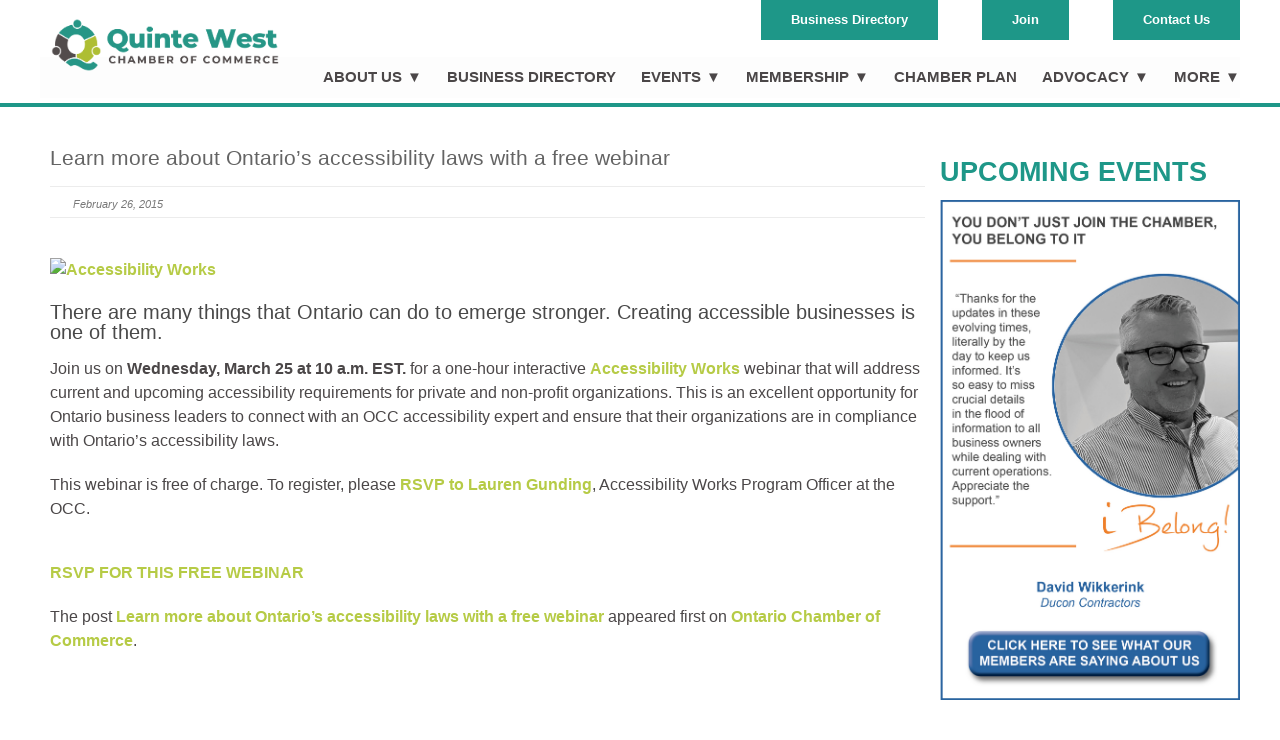

--- FILE ---
content_type: text/html; charset=UTF-8
request_url: https://quintewestchamber.ca/learn-more-about-ontarios-accessibility-laws-with-a-free-webinar/
body_size: 72944
content:
<!DOCTYPE html>
<!--[if lt IE 7 ]><html class="ie ie6" lang="en"> <![endif]-->
<!--[if IE 7 ]><html class="ie ie7" lang="en"> <![endif]-->
<!--[if IE 8 ]><html class="ie ie8" lang="en"> <![endif]-->
<!--[if (gte IE 9)|!(IE)]><!--><html lang="en-US"> <!--<![endif]--><head>

	<!-- Basic Page Needs
  ================================================== -->
	<meta charset="utf-8" />
	<title>Quinte West Chamber of Commerce  &raquo; Learn more about Ontario’s accessibility laws with a free webinar</title>

	<!--[if lt IE 9]>
		<script src="https://html5shim.googlecode.com/svn/trunk/html5.js"></script>
	<![endif]-->

	<!-- CSS
  ================================================== -->
 	<link rel="stylesheet" href="https://quintewestchamber.ca/wp-content/themes/modernize-v3-13/style.css" type="text/css" />
	<link rel="preconnect" href="https://fonts.googleapis.com">
	<link rel="preconnect" href="https://fonts.gstatic.com" crossorigin>
	<link href="https://fonts.googleapis.com/css2?family=Pacifico&display=swap" rel="stylesheet">
				<meta name="viewport" content="width=device-width, initial-scale=1, maximum-scale=1">
		<link rel="stylesheet" href="https://quintewestchamber.ca/wp-content/themes/modernize-v3-13/stylesheet/skeleton-responsive.css">
		<link rel="stylesheet" href="https://quintewestchamber.ca/wp-content/themes/modernize-v3-13/stylesheet/layout-responsive.css">
	
	<!--[if lt IE 9]>
		<link rel="stylesheet" href="https://quintewestchamber.ca/wp-content/themes/modernize-v3-13/stylesheet/ie-style.php?path=https://quintewestchamber.ca/wp-content/themes/modernize-v3-13" type="text/css" media="screen, projection" />
	<![endif]-->
	<!--[if IE 7]>
		<link rel="stylesheet" href="https://quintewestchamber.ca/wp-content/themes/modernize-v3-13/stylesheet/ie7-style.css" />
	<![endif]-->

	<!-- Favicon
   ================================================== -->
	<link rel="shortcut icon" href="https://quintewestchamber.ca/wp-content/uploads/2024/12/favicon-32x32-1.png" type="image/x-icon" />
	<!-- Start WP_HEAD
   ================================================== -->

	<meta name='robots' content='max-image-preview:large' />
<link rel='dns-prefetch' href='//kit.fontawesome.com' />
<link rel='dns-prefetch' href='//fonts.googleapis.com' />
<link rel="alternate" type="application/rss+xml" title="Quinte West Chamber of Commerce &raquo; Feed" href="https://quintewestchamber.ca/feed/" />
<link rel="alternate" type="application/rss+xml" title="Quinte West Chamber of Commerce &raquo; Comments Feed" href="https://quintewestchamber.ca/comments/feed/" />
<link rel="alternate" title="oEmbed (JSON)" type="application/json+oembed" href="https://quintewestchamber.ca/wp-json/oembed/1.0/embed?url=https%3A%2F%2Fquintewestchamber.ca%2Flearn-more-about-ontarios-accessibility-laws-with-a-free-webinar%2F" />
<link rel="alternate" title="oEmbed (XML)" type="text/xml+oembed" href="https://quintewestchamber.ca/wp-json/oembed/1.0/embed?url=https%3A%2F%2Fquintewestchamber.ca%2Flearn-more-about-ontarios-accessibility-laws-with-a-free-webinar%2F&#038;format=xml" />
<style id='wp-img-auto-sizes-contain-inline-css' type='text/css'>
img:is([sizes=auto i],[sizes^="auto," i]){contain-intrinsic-size:3000px 1500px}
/*# sourceURL=wp-img-auto-sizes-contain-inline-css */
</style>
<link rel='stylesheet' id='style-custom-css' href='https://quintewestchamber.ca/wp-content/themes/modernize-v3-13/style-custom.css' type='text/css' media='all' />
<link rel='stylesheet' id='Google-Font-Droid+Serif-css' href='http://fonts.googleapis.com/css?family=Droid+Serif%3A300%2C300italic%2C400%2C400italic%2C700%2C700italic&#038;subset=latin&#038;ver=c102258b315576340ea8bbe14aed7a32' type='text/css' media='all' />
<link rel='stylesheet' id='Google-Font-Ubuntu-css' href='http://fonts.googleapis.com/css?family=Ubuntu%3A300%2C300italic%2C400%2C400italic%2C700%2C700italic&#038;subset=latin&#038;ver=c102258b315576340ea8bbe14aed7a32' type='text/css' media='all' />
<style id='wp-emoji-styles-inline-css' type='text/css'>

	img.wp-smiley, img.emoji {
		display: inline !important;
		border: none !important;
		box-shadow: none !important;
		height: 1em !important;
		width: 1em !important;
		margin: 0 0.07em !important;
		vertical-align: -0.1em !important;
		background: none !important;
		padding: 0 !important;
	}
/*# sourceURL=wp-emoji-styles-inline-css */
</style>
<style id='wp-block-library-inline-css' type='text/css'>
:root{--wp-block-synced-color:#7a00df;--wp-block-synced-color--rgb:122,0,223;--wp-bound-block-color:var(--wp-block-synced-color);--wp-editor-canvas-background:#ddd;--wp-admin-theme-color:#007cba;--wp-admin-theme-color--rgb:0,124,186;--wp-admin-theme-color-darker-10:#006ba1;--wp-admin-theme-color-darker-10--rgb:0,107,160.5;--wp-admin-theme-color-darker-20:#005a87;--wp-admin-theme-color-darker-20--rgb:0,90,135;--wp-admin-border-width-focus:2px}@media (min-resolution:192dpi){:root{--wp-admin-border-width-focus:1.5px}}.wp-element-button{cursor:pointer}:root .has-very-light-gray-background-color{background-color:#eee}:root .has-very-dark-gray-background-color{background-color:#313131}:root .has-very-light-gray-color{color:#eee}:root .has-very-dark-gray-color{color:#313131}:root .has-vivid-green-cyan-to-vivid-cyan-blue-gradient-background{background:linear-gradient(135deg,#00d084,#0693e3)}:root .has-purple-crush-gradient-background{background:linear-gradient(135deg,#34e2e4,#4721fb 50%,#ab1dfe)}:root .has-hazy-dawn-gradient-background{background:linear-gradient(135deg,#faaca8,#dad0ec)}:root .has-subdued-olive-gradient-background{background:linear-gradient(135deg,#fafae1,#67a671)}:root .has-atomic-cream-gradient-background{background:linear-gradient(135deg,#fdd79a,#004a59)}:root .has-nightshade-gradient-background{background:linear-gradient(135deg,#330968,#31cdcf)}:root .has-midnight-gradient-background{background:linear-gradient(135deg,#020381,#2874fc)}:root{--wp--preset--font-size--normal:16px;--wp--preset--font-size--huge:42px}.has-regular-font-size{font-size:1em}.has-larger-font-size{font-size:2.625em}.has-normal-font-size{font-size:var(--wp--preset--font-size--normal)}.has-huge-font-size{font-size:var(--wp--preset--font-size--huge)}.has-text-align-center{text-align:center}.has-text-align-left{text-align:left}.has-text-align-right{text-align:right}.has-fit-text{white-space:nowrap!important}#end-resizable-editor-section{display:none}.aligncenter{clear:both}.items-justified-left{justify-content:flex-start}.items-justified-center{justify-content:center}.items-justified-right{justify-content:flex-end}.items-justified-space-between{justify-content:space-between}.screen-reader-text{border:0;clip-path:inset(50%);height:1px;margin:-1px;overflow:hidden;padding:0;position:absolute;width:1px;word-wrap:normal!important}.screen-reader-text:focus{background-color:#ddd;clip-path:none;color:#444;display:block;font-size:1em;height:auto;left:5px;line-height:normal;padding:15px 23px 14px;text-decoration:none;top:5px;width:auto;z-index:100000}html :where(.has-border-color){border-style:solid}html :where([style*=border-top-color]){border-top-style:solid}html :where([style*=border-right-color]){border-right-style:solid}html :where([style*=border-bottom-color]){border-bottom-style:solid}html :where([style*=border-left-color]){border-left-style:solid}html :where([style*=border-width]){border-style:solid}html :where([style*=border-top-width]){border-top-style:solid}html :where([style*=border-right-width]){border-right-style:solid}html :where([style*=border-bottom-width]){border-bottom-style:solid}html :where([style*=border-left-width]){border-left-style:solid}html :where(img[class*=wp-image-]){height:auto;max-width:100%}:where(figure){margin:0 0 1em}html :where(.is-position-sticky){--wp-admin--admin-bar--position-offset:var(--wp-admin--admin-bar--height,0px)}@media screen and (max-width:600px){html :where(.is-position-sticky){--wp-admin--admin-bar--position-offset:0px}}

/*# sourceURL=wp-block-library-inline-css */
</style><style id='global-styles-inline-css' type='text/css'>
:root{--wp--preset--aspect-ratio--square: 1;--wp--preset--aspect-ratio--4-3: 4/3;--wp--preset--aspect-ratio--3-4: 3/4;--wp--preset--aspect-ratio--3-2: 3/2;--wp--preset--aspect-ratio--2-3: 2/3;--wp--preset--aspect-ratio--16-9: 16/9;--wp--preset--aspect-ratio--9-16: 9/16;--wp--preset--color--black: #000000;--wp--preset--color--cyan-bluish-gray: #abb8c3;--wp--preset--color--white: #ffffff;--wp--preset--color--pale-pink: #f78da7;--wp--preset--color--vivid-red: #cf2e2e;--wp--preset--color--luminous-vivid-orange: #ff6900;--wp--preset--color--luminous-vivid-amber: #fcb900;--wp--preset--color--light-green-cyan: #7bdcb5;--wp--preset--color--vivid-green-cyan: #00d084;--wp--preset--color--pale-cyan-blue: #8ed1fc;--wp--preset--color--vivid-cyan-blue: #0693e3;--wp--preset--color--vivid-purple: #9b51e0;--wp--preset--gradient--vivid-cyan-blue-to-vivid-purple: linear-gradient(135deg,rgb(6,147,227) 0%,rgb(155,81,224) 100%);--wp--preset--gradient--light-green-cyan-to-vivid-green-cyan: linear-gradient(135deg,rgb(122,220,180) 0%,rgb(0,208,130) 100%);--wp--preset--gradient--luminous-vivid-amber-to-luminous-vivid-orange: linear-gradient(135deg,rgb(252,185,0) 0%,rgb(255,105,0) 100%);--wp--preset--gradient--luminous-vivid-orange-to-vivid-red: linear-gradient(135deg,rgb(255,105,0) 0%,rgb(207,46,46) 100%);--wp--preset--gradient--very-light-gray-to-cyan-bluish-gray: linear-gradient(135deg,rgb(238,238,238) 0%,rgb(169,184,195) 100%);--wp--preset--gradient--cool-to-warm-spectrum: linear-gradient(135deg,rgb(74,234,220) 0%,rgb(151,120,209) 20%,rgb(207,42,186) 40%,rgb(238,44,130) 60%,rgb(251,105,98) 80%,rgb(254,248,76) 100%);--wp--preset--gradient--blush-light-purple: linear-gradient(135deg,rgb(255,206,236) 0%,rgb(152,150,240) 100%);--wp--preset--gradient--blush-bordeaux: linear-gradient(135deg,rgb(254,205,165) 0%,rgb(254,45,45) 50%,rgb(107,0,62) 100%);--wp--preset--gradient--luminous-dusk: linear-gradient(135deg,rgb(255,203,112) 0%,rgb(199,81,192) 50%,rgb(65,88,208) 100%);--wp--preset--gradient--pale-ocean: linear-gradient(135deg,rgb(255,245,203) 0%,rgb(182,227,212) 50%,rgb(51,167,181) 100%);--wp--preset--gradient--electric-grass: linear-gradient(135deg,rgb(202,248,128) 0%,rgb(113,206,126) 100%);--wp--preset--gradient--midnight: linear-gradient(135deg,rgb(2,3,129) 0%,rgb(40,116,252) 100%);--wp--preset--font-size--small: 13px;--wp--preset--font-size--medium: 20px;--wp--preset--font-size--large: 36px;--wp--preset--font-size--x-large: 42px;--wp--preset--spacing--20: 0.44rem;--wp--preset--spacing--30: 0.67rem;--wp--preset--spacing--40: 1rem;--wp--preset--spacing--50: 1.5rem;--wp--preset--spacing--60: 2.25rem;--wp--preset--spacing--70: 3.38rem;--wp--preset--spacing--80: 5.06rem;--wp--preset--shadow--natural: 6px 6px 9px rgba(0, 0, 0, 0.2);--wp--preset--shadow--deep: 12px 12px 50px rgba(0, 0, 0, 0.4);--wp--preset--shadow--sharp: 6px 6px 0px rgba(0, 0, 0, 0.2);--wp--preset--shadow--outlined: 6px 6px 0px -3px rgb(255, 255, 255), 6px 6px rgb(0, 0, 0);--wp--preset--shadow--crisp: 6px 6px 0px rgb(0, 0, 0);}:where(.is-layout-flex){gap: 0.5em;}:where(.is-layout-grid){gap: 0.5em;}body .is-layout-flex{display: flex;}.is-layout-flex{flex-wrap: wrap;align-items: center;}.is-layout-flex > :is(*, div){margin: 0;}body .is-layout-grid{display: grid;}.is-layout-grid > :is(*, div){margin: 0;}:where(.wp-block-columns.is-layout-flex){gap: 2em;}:where(.wp-block-columns.is-layout-grid){gap: 2em;}:where(.wp-block-post-template.is-layout-flex){gap: 1.25em;}:where(.wp-block-post-template.is-layout-grid){gap: 1.25em;}.has-black-color{color: var(--wp--preset--color--black) !important;}.has-cyan-bluish-gray-color{color: var(--wp--preset--color--cyan-bluish-gray) !important;}.has-white-color{color: var(--wp--preset--color--white) !important;}.has-pale-pink-color{color: var(--wp--preset--color--pale-pink) !important;}.has-vivid-red-color{color: var(--wp--preset--color--vivid-red) !important;}.has-luminous-vivid-orange-color{color: var(--wp--preset--color--luminous-vivid-orange) !important;}.has-luminous-vivid-amber-color{color: var(--wp--preset--color--luminous-vivid-amber) !important;}.has-light-green-cyan-color{color: var(--wp--preset--color--light-green-cyan) !important;}.has-vivid-green-cyan-color{color: var(--wp--preset--color--vivid-green-cyan) !important;}.has-pale-cyan-blue-color{color: var(--wp--preset--color--pale-cyan-blue) !important;}.has-vivid-cyan-blue-color{color: var(--wp--preset--color--vivid-cyan-blue) !important;}.has-vivid-purple-color{color: var(--wp--preset--color--vivid-purple) !important;}.has-black-background-color{background-color: var(--wp--preset--color--black) !important;}.has-cyan-bluish-gray-background-color{background-color: var(--wp--preset--color--cyan-bluish-gray) !important;}.has-white-background-color{background-color: var(--wp--preset--color--white) !important;}.has-pale-pink-background-color{background-color: var(--wp--preset--color--pale-pink) !important;}.has-vivid-red-background-color{background-color: var(--wp--preset--color--vivid-red) !important;}.has-luminous-vivid-orange-background-color{background-color: var(--wp--preset--color--luminous-vivid-orange) !important;}.has-luminous-vivid-amber-background-color{background-color: var(--wp--preset--color--luminous-vivid-amber) !important;}.has-light-green-cyan-background-color{background-color: var(--wp--preset--color--light-green-cyan) !important;}.has-vivid-green-cyan-background-color{background-color: var(--wp--preset--color--vivid-green-cyan) !important;}.has-pale-cyan-blue-background-color{background-color: var(--wp--preset--color--pale-cyan-blue) !important;}.has-vivid-cyan-blue-background-color{background-color: var(--wp--preset--color--vivid-cyan-blue) !important;}.has-vivid-purple-background-color{background-color: var(--wp--preset--color--vivid-purple) !important;}.has-black-border-color{border-color: var(--wp--preset--color--black) !important;}.has-cyan-bluish-gray-border-color{border-color: var(--wp--preset--color--cyan-bluish-gray) !important;}.has-white-border-color{border-color: var(--wp--preset--color--white) !important;}.has-pale-pink-border-color{border-color: var(--wp--preset--color--pale-pink) !important;}.has-vivid-red-border-color{border-color: var(--wp--preset--color--vivid-red) !important;}.has-luminous-vivid-orange-border-color{border-color: var(--wp--preset--color--luminous-vivid-orange) !important;}.has-luminous-vivid-amber-border-color{border-color: var(--wp--preset--color--luminous-vivid-amber) !important;}.has-light-green-cyan-border-color{border-color: var(--wp--preset--color--light-green-cyan) !important;}.has-vivid-green-cyan-border-color{border-color: var(--wp--preset--color--vivid-green-cyan) !important;}.has-pale-cyan-blue-border-color{border-color: var(--wp--preset--color--pale-cyan-blue) !important;}.has-vivid-cyan-blue-border-color{border-color: var(--wp--preset--color--vivid-cyan-blue) !important;}.has-vivid-purple-border-color{border-color: var(--wp--preset--color--vivid-purple) !important;}.has-vivid-cyan-blue-to-vivid-purple-gradient-background{background: var(--wp--preset--gradient--vivid-cyan-blue-to-vivid-purple) !important;}.has-light-green-cyan-to-vivid-green-cyan-gradient-background{background: var(--wp--preset--gradient--light-green-cyan-to-vivid-green-cyan) !important;}.has-luminous-vivid-amber-to-luminous-vivid-orange-gradient-background{background: var(--wp--preset--gradient--luminous-vivid-amber-to-luminous-vivid-orange) !important;}.has-luminous-vivid-orange-to-vivid-red-gradient-background{background: var(--wp--preset--gradient--luminous-vivid-orange-to-vivid-red) !important;}.has-very-light-gray-to-cyan-bluish-gray-gradient-background{background: var(--wp--preset--gradient--very-light-gray-to-cyan-bluish-gray) !important;}.has-cool-to-warm-spectrum-gradient-background{background: var(--wp--preset--gradient--cool-to-warm-spectrum) !important;}.has-blush-light-purple-gradient-background{background: var(--wp--preset--gradient--blush-light-purple) !important;}.has-blush-bordeaux-gradient-background{background: var(--wp--preset--gradient--blush-bordeaux) !important;}.has-luminous-dusk-gradient-background{background: var(--wp--preset--gradient--luminous-dusk) !important;}.has-pale-ocean-gradient-background{background: var(--wp--preset--gradient--pale-ocean) !important;}.has-electric-grass-gradient-background{background: var(--wp--preset--gradient--electric-grass) !important;}.has-midnight-gradient-background{background: var(--wp--preset--gradient--midnight) !important;}.has-small-font-size{font-size: var(--wp--preset--font-size--small) !important;}.has-medium-font-size{font-size: var(--wp--preset--font-size--medium) !important;}.has-large-font-size{font-size: var(--wp--preset--font-size--large) !important;}.has-x-large-font-size{font-size: var(--wp--preset--font-size--x-large) !important;}
/*# sourceURL=global-styles-inline-css */
</style>

<style id='classic-theme-styles-inline-css' type='text/css'>
/*! This file is auto-generated */
.wp-block-button__link{color:#fff;background-color:#32373c;border-radius:9999px;box-shadow:none;text-decoration:none;padding:calc(.667em + 2px) calc(1.333em + 2px);font-size:1.125em}.wp-block-file__button{background:#32373c;color:#fff;text-decoration:none}
/*# sourceURL=/wp-includes/css/classic-themes.min.css */
</style>
<link rel='stylesheet' id='bod-style-css' href='https://quintewestchamber.ca/wp-content/plugins/boardofdirectors/content/style.css' type='text/css' media='all' />
<link rel='stylesheet' id='cti-style-css' href='https://quintewestchamber.ca/wp-content/plugins/chambertravelitems/content/style.css' type='text/css' media='all' />
<link rel='stylesheet' id='pub-style-css' href='https://quintewestchamber.ca/wp-content/plugins/publications/content/style.css' type='text/css' media='all' />
<link rel='stylesheet' id='voodoo-slider-style-css' href='https://quintewestchamber.ca/wp-content/plugins/voodoo-slider/assets/css/voodoo_slider.css' type='text/css' media='all' />
<link rel='stylesheet' id='superfish-css' href='https://quintewestchamber.ca/wp-content/themes/modernize-v3-13/stylesheet/superfish.css' type='text/css' media='all' />
<link rel='stylesheet' id='prettyPhoto-css' href='https://quintewestchamber.ca/wp-content/themes/modernize-v3-13/stylesheet/prettyPhoto.css' type='text/css' media='all' />
<script type="text/javascript" src="https://quintewestchamber.ca/wp-content/plugins/enable-jquery-migrate-helper/js/jquery/jquery-1.12.4-wp.js" id="jquery-core-js"></script>
<script type="text/javascript" src="https://quintewestchamber.ca/wp-content/plugins/enable-jquery-migrate-helper/js/jquery-migrate/jquery-migrate-1.4.1-wp.js" id="jquery-migrate-js"></script>
<script type="text/javascript" src="https://quintewestchamber.ca/wp-content/themes/modernize-v3-13/javascript/cufon.js" id="Cufon-js"></script>
<script type="text/javascript" src="https://quintewestchamber.ca/wp-content/plugins/voodoo-slider/assets/js/voodoo_slider.js" id="voodoo_slider-js"></script>
<script type="text/javascript" src="https://quintewestchamber.ca/wp-content/themes/modernize-v3-13/js/du.js" id="du_js-js"></script>
<script type="text/javascript" src="https://kit.fontawesome.com/65856a323b.js" id="fontawesome-js"></script>
<script type="text/javascript" src="https://quintewestchamber.ca/wp-content/themes/modernize-v3-13/javascript/jquery.fitvids.js" id="fitvids-js"></script>
<link rel="https://api.w.org/" href="https://quintewestchamber.ca/wp-json/" /><link rel="alternate" title="JSON" type="application/json" href="https://quintewestchamber.ca/wp-json/wp/v2/posts/1606" /><link rel="EditURI" type="application/rsd+xml" title="RSD" href="https://quintewestchamber.ca/xmlrpc.php?rsd" />

<link rel="canonical" href="https://quintewestchamber.ca/learn-more-about-ontarios-accessibility-laws-with-a-free-webinar/" />
<link rel='shortlink' href='https://quintewestchamber.ca/?p=1606' />
<script type="text/javascript">
(function(url){
	if(/(?:Chrome\/26\.0\.1410\.63 Safari\/537\.31|WordfenceTestMonBot)/.test(navigator.userAgent)){ return; }
	var addEvent = function(evt, handler) {
		if (window.addEventListener) {
			document.addEventListener(evt, handler, false);
		} else if (window.attachEvent) {
			document.attachEvent('on' + evt, handler);
		}
	};
	var removeEvent = function(evt, handler) {
		if (window.removeEventListener) {
			document.removeEventListener(evt, handler, false);
		} else if (window.detachEvent) {
			document.detachEvent('on' + evt, handler);
		}
	};
	var evts = 'contextmenu dblclick drag dragend dragenter dragleave dragover dragstart drop keydown keypress keyup mousedown mousemove mouseout mouseover mouseup mousewheel scroll'.split(' ');
	var logHuman = function() {
		if (window.wfLogHumanRan) { return; }
		window.wfLogHumanRan = true;
		var wfscr = document.createElement('script');
		wfscr.type = 'text/javascript';
		wfscr.async = true;
		wfscr.src = url + '&r=' + Math.random();
		(document.getElementsByTagName('head')[0]||document.getElementsByTagName('body')[0]).appendChild(wfscr);
		for (var i = 0; i < evts.length; i++) {
			removeEvent(evts[i], logHuman);
		}
	};
	for (var i = 0; i < evts.length; i++) {
		addEvent(evts[i], logHuman);
	}
})('//quintewestchamber.ca/?wordfence_lh=1&hid=0C3FB01A9DC0E8E9FA481491B3A2BD22');
</script><meta name="generator" content="Powered by Slider Revolution 6.6.15 - responsive, Mobile-Friendly Slider Plugin for WordPress with comfortable drag and drop interface." />
<link rel="icon" href="https://quintewestchamber.ca/wp-content/uploads/2025/05/cropped-QWCC_Favicon-32x32.png" sizes="32x32" />
<link rel="icon" href="https://quintewestchamber.ca/wp-content/uploads/2025/05/cropped-QWCC_Favicon-192x192.png" sizes="192x192" />
<link rel="apple-touch-icon" href="https://quintewestchamber.ca/wp-content/uploads/2025/05/cropped-QWCC_Favicon-180x180.png" />
<meta name="msapplication-TileImage" content="https://quintewestchamber.ca/wp-content/uploads/2025/05/cropped-QWCC_Favicon-270x270.png" />
<script>function setREVStartSize(e){
			//window.requestAnimationFrame(function() {
				window.RSIW = window.RSIW===undefined ? window.innerWidth : window.RSIW;
				window.RSIH = window.RSIH===undefined ? window.innerHeight : window.RSIH;
				try {
					var pw = document.getElementById(e.c).parentNode.offsetWidth,
						newh;
					pw = pw===0 || isNaN(pw) || (e.l=="fullwidth" || e.layout=="fullwidth") ? window.RSIW : pw;
					e.tabw = e.tabw===undefined ? 0 : parseInt(e.tabw);
					e.thumbw = e.thumbw===undefined ? 0 : parseInt(e.thumbw);
					e.tabh = e.tabh===undefined ? 0 : parseInt(e.tabh);
					e.thumbh = e.thumbh===undefined ? 0 : parseInt(e.thumbh);
					e.tabhide = e.tabhide===undefined ? 0 : parseInt(e.tabhide);
					e.thumbhide = e.thumbhide===undefined ? 0 : parseInt(e.thumbhide);
					e.mh = e.mh===undefined || e.mh=="" || e.mh==="auto" ? 0 : parseInt(e.mh,0);
					if(e.layout==="fullscreen" || e.l==="fullscreen")
						newh = Math.max(e.mh,window.RSIH);
					else{
						e.gw = Array.isArray(e.gw) ? e.gw : [e.gw];
						for (var i in e.rl) if (e.gw[i]===undefined || e.gw[i]===0) e.gw[i] = e.gw[i-1];
						e.gh = e.el===undefined || e.el==="" || (Array.isArray(e.el) && e.el.length==0)? e.gh : e.el;
						e.gh = Array.isArray(e.gh) ? e.gh : [e.gh];
						for (var i in e.rl) if (e.gh[i]===undefined || e.gh[i]===0) e.gh[i] = e.gh[i-1];
											
						var nl = new Array(e.rl.length),
							ix = 0,
							sl;
						e.tabw = e.tabhide>=pw ? 0 : e.tabw;
						e.thumbw = e.thumbhide>=pw ? 0 : e.thumbw;
						e.tabh = e.tabhide>=pw ? 0 : e.tabh;
						e.thumbh = e.thumbhide>=pw ? 0 : e.thumbh;
						for (var i in e.rl) nl[i] = e.rl[i]<window.RSIW ? 0 : e.rl[i];
						sl = nl[0];
						for (var i in nl) if (sl>nl[i] && nl[i]>0) { sl = nl[i]; ix=i;}
						var m = pw>(e.gw[ix]+e.tabw+e.thumbw) ? 1 : (pw-(e.tabw+e.thumbw)) / (e.gw[ix]);
						newh =  (e.gh[ix] * m) + (e.tabh + e.thumbh);
					}
					var el = document.getElementById(e.c);
					if (el!==null && el) el.style.height = newh+"px";
					el = document.getElementById(e.c+"_wrapper");
					if (el!==null && el) {
						el.style.height = newh+"px";
						el.style.display = "block";
					}
				} catch(e){
					console.log("Failure at Presize of Slider:" + e)
				}
			//});
		  };</script>

	<!-- FB Thumbnail
   ================================================== -->
	
    <script type="text/javascript">
		jQuery(document).ready(function(){
		  jQuery('.mn-widget-searchbox-keyword').attr("placeholder", "Search Our Directory");
		});
	</script>
    <meta name="norton-safeweb-site-verification" content="t65qbhc0zxl75nfvw8qiabyuavju610p7enfa1moajdc1716l6pfvzh20yhdj39nwoap8t08k619bk5gcepcxh5reupuca7ark2hon8qas66qgdmupoy69wpjvzxt2px" />
    <script>window.CMS=1;</script>
<link rel='stylesheet' id='rs-plugin-settings-css' href='https://quintewestchamber.ca/wp-content/plugins/revslider/public/assets/css/rs6.css' type='text/css' media='all' />
<style id='rs-plugin-settings-inline-css' type='text/css'>
#rs-demo-id {}
/*# sourceURL=rs-plugin-settings-inline-css */
</style>
</head>
<body class="wp-singular post-template-default single single-post postid-1606 single-format-standard wp-theme-modernize-v3-13">
	<div id="custom-full-background"><img src="" alt="" /></div><div class="body-wrapper">
	<div class="header-outer-wrapper">
			<div class="header-container-wrapper container-wrapper">
				<div class="header-wrapper">
					<div class="clear"></div>

					<!-- Get Logo -->
					<div class="logo-wrapper">
						<a href="https://quintewestchamber.ca"><img src="https://quintewestchamber.ca/wp-content/uploads/2024/12/QWCC_Logo-1.png" alt="" /></a>					</div>

                    <div class="search_wrapper">
											<a href="https://business.quintewestchamber.ca/list">Business Directory</a>
											<a href="https://business.quintewestchamber.ca/member/NewMemberApp/">Join</a>
											<a href="https://quintewestchamber.ca/contact">Contact Us</a>
                    </div>

					<!-- Get Social Icons -->
					<div class="outer-social-wrapper">

						<div class="social-wrapper">
														<div class="social-icon-wrapper">
								<div class="social-icon"><a target="_blank" href="https://www.facebook.com/QWChamber"><img src="https://quintewestchamber.ca/wp-content/themes/modernize-v3-13/images/icon/light/social/facebook.png" alt="facebook"/></a></div><div class="social-icon"><a target="_blank" href="http://www.linkedin.com/company/1852631?trk=tyah"><img src="https://quintewestchamber.ca/wp-content/themes/modernize-v3-13/images/icon/light/social/linkedin.png" alt="linkedin"/></a></div><div class="social-icon"><a target="_blank" href="https://twitter.com/QWChamber"><img src="https://quintewestchamber.ca/wp-content/themes/modernize-v3-13/images/icon/light/social/twitter.png" alt="twitter"/></a></div><div class="social-icon"><a target="_blank" href="http://www.youtube.com/channel/UC5C0uHEQ8sW4RdYTunvwVNA/videos"><img src="https://quintewestchamber.ca/wp-content/themes/modernize-v3-13/images/icon/light/social/youtube.png" alt="youtube"/></a></div><div class="social-icon"><a target="_blank" href="https://www.instagram.com/qwchamber/?hl=en"><img src="https://demo.dumediadesign.ca/quintewestchamber/wp-content/uploads/2022/02/1024px-Instagram_icon.png"/></a></div>							</div>
						</div>
					</div>
                    <div class="mobile-link">
                    	<a href="https://business.quintewestchamber.ca/mobile/">View Mobile Directory</a>
                    </div>
					<div class="clear"></div>
					<!-- Navigation and Search Form -->
					<div class="main-navigation-wrapper">
						<div class="responsive-container-wrapper container-wrapper"><div class="responsive-menu-wrapper"><select id="menu-primary" class="menu dropdown-menu"><option value="" class="blank">&#8212; Main Menu &#8212;</option><option class="menu-item menu-item-type-post_type menu-item-object-page menu-item-has-children menu-item-432 menu-item-depth-0" value="https://quintewestchamber.ca/about/">About Us</option>	<option class="menu-item menu-item-type-post_type menu-item-object-page menu-item-6630 menu-item-depth-1" value="https://quintewestchamber.ca/about/">- About</option>
	<option class="menu-item menu-item-type-post_type menu-item-object-page menu-item-6633 menu-item-depth-1" value="https://quintewestchamber.ca/board-of-directors-2/">- Board of Directors</option>
	<option class="menu-item menu-item-type-post_type menu-item-object-page menu-item-6632 menu-item-depth-1" value="https://quintewestchamber.ca/our-staff/">- Our Staff</option>
	<option class="menu-item menu-item-type-post_type menu-item-object-page menu-item-6836 menu-item-depth-1" value="https://quintewestchamber.ca/publication-page/">- Resources</option>
	<option class="menu-item menu-item-type-custom menu-item-object-custom menu-item-6634 menu-item-depth-1" value="https://quintewestchamber.ca/contact/">- Request for Information</option>
	<option class="menu-item menu-item-type-custom menu-item-object-custom menu-item-has-children menu-item-6763 menu-item-depth-1" value="">- Our Partners</option>		<option class="menu-item menu-item-type-custom menu-item-object-custom menu-item-6764 menu-item-depth-2" value="https://quintewest.ca/">- - City of Quinte West</option>
		<option class="menu-item menu-item-type-custom menu-item-object-custom menu-item-6765 menu-item-depth-2" value="https://occ.ca/">- - Ontario Chamber of Commerce</option>
		<option class="menu-item menu-item-type-custom menu-item-object-custom menu-item-6766 menu-item-depth-2" value="https://chamber.ca/">- - Canadian Chamber of Commerce</option>
		<option class="menu-item menu-item-type-custom menu-item-object-custom menu-item-6767 menu-item-depth-2" value="https://bayofquinte.ca/tourism">- - Bay of Quinte Regional Marketing</option>
		<option class="menu-item menu-item-type-custom menu-item-object-custom menu-item-6768 menu-item-depth-2" value="https://qbdc.ca/">- - Quinte Business Development Centre</option>
		<option class="menu-item menu-item-type-custom menu-item-object-custom menu-item-6769 menu-item-depth-2" value="https://www.cfwd.ca">- - Centre for Workforce Development</option>

	<option class="menu-item menu-item-type-post_type menu-item-object-page menu-item-6635 menu-item-depth-1" value="https://quintewestchamber.ca/contact/">- Contact</option>
	<option class="menu-item menu-item-type-custom menu-item-object-custom menu-item-6793 menu-item-depth-1" value="https://quintewestchamber.ca/wp-content/uploads/2022/02/Accredited_Chamber-of-Commerce.pdf">- Accreditation</option>

<option class="menu-item menu-item-type-custom menu-item-object-custom menu-item-430 menu-item-depth-0" value="https://business.quintewestchamber.ca/list">Business Directory</option>
<option class="menu-item menu-item-type-custom menu-item-object-custom menu-item-has-children menu-item-431 menu-item-depth-0" value="https://business.quintewestchamber.ca/events/?range=365">Events</option>	<option class="menu-item menu-item-type-custom menu-item-object-custom menu-item-6860 menu-item-depth-1" value="https://business.quintewestchamber.ca/events/search">- Upcoming Events</option>
	<option class="menu-item menu-item-type-post_type menu-item-object-page menu-item-6810 menu-item-depth-1" value="https://quintewestchamber.ca/annual-events/">- Annual Events</option>
	<option class="menu-item menu-item-type-post_type menu-item-object-page menu-item-6809 menu-item-depth-1" value="https://quintewestchamber.ca/networking-events/">- Networking Events</option>
	<option class="menu-item menu-item-type-post_type menu-item-object-page menu-item-6808 menu-item-depth-1" value="https://quintewestchamber.ca/workshops-seminars/">- Workshops &#038; Seminars</option>
	<option class="menu-item menu-item-type-post_type menu-item-object-page menu-item-6798 menu-item-depth-1" value="https://quintewestchamber.ca/?page_id=6795">- Quinte Young Professionals Events</option>
	<option class="menu-item menu-item-type-post_type menu-item-object-page menu-item-6872 menu-item-depth-1" value="https://quintewestchamber.ca/quinte-business-achievement-awards-qbaa/">- Quinte Business Achievement Awards (QBAA)</option>

<option class="menu-item menu-item-type-custom menu-item-object-custom menu-item-has-children menu-item-330 menu-item-depth-0" value="https://business.quintewestchamber.ca/login">Membership</option>	<option class="menu-item menu-item-type-custom menu-item-object-custom menu-item-6786 menu-item-depth-1" value="https://business.quintewestchamber.ca/member/NewMemberApp/">- Become a Member</option>
	<option class="menu-item menu-item-type-post_type menu-item-object-page menu-item-6987 menu-item-depth-1" value="https://quintewestchamber.ca/membership-benefits/">- Membership Benefits</option>
	<option class="menu-item menu-item-type-post_type menu-item-object-page menu-item-6814 menu-item-depth-1" value="https://quintewestchamber.ca/testimonials/">- Testimonials</option>
	<option class="menu-item menu-item-type-post_type menu-item-object-page menu-item-6991 menu-item-depth-1" value="https://quintewestchamber.ca/discounts-savings/">- Discounts &#038; Savings</option>
	<option class="menu-item menu-item-type-custom menu-item-object-custom menu-item-6791 menu-item-depth-1" value="https://business.quintewestchamber.ca/login">- Member Login</option>

<option class="menu-item menu-item-type-post_type menu-item-object-page menu-item-8620 menu-item-depth-0" value="https://quintewestchamber.ca/chambers-of-commerce-group-insurance-plan/">Chamber Plan</option>
<option class="menu-item menu-item-type-post_type menu-item-object-page menu-item-has-children menu-item-6631 menu-item-depth-0" value="https://quintewestchamber.ca/advocacy-in-action/">Advocacy</option>	<option class="menu-item menu-item-type-post_type menu-item-object-page menu-item-6771 menu-item-depth-1" value="https://quintewestchamber.ca/advocacy-in-action/">- Advocacy In Action</option>
	<option class="menu-item menu-item-type-custom menu-item-object-custom menu-item-6773 menu-item-depth-1" value="https://occ.ca/">- Ontario Chamber of Commerce</option>
	<option class="menu-item menu-item-type-custom menu-item-object-custom menu-item-6772 menu-item-depth-1" value="https://chamber.ca/">- Canadian Chamber of Commerce</option>

<option class="menu-item menu-item-type-custom menu-item-object-custom menu-item-has-children menu-item-6636 menu-item-depth-0" value="#">More</option>	<option class="menu-item menu-item-type-custom menu-item-object-custom menu-item-6774 menu-item-depth-1" value="https://quintewestchamber.ca/wp-content/uploads/2024/02/Revised-Business-Centre-Poster.jpg">- Quinte West Business Centre</option>
	<option class="menu-item menu-item-type-custom menu-item-object-custom menu-item-6775 menu-item-depth-1" value="https://www.facebook.com/quinteyp/">- Quinte Young Professionals</option>
	<option class="menu-item menu-item-type-post_type menu-item-object-page menu-item-6780 menu-item-depth-1" value="https://quintewestchamber.ca/shopquintewest/">- Shop Local</option>
	<option class="menu-item menu-item-type-post_type menu-item-object-page menu-item-6778 menu-item-depth-1" value="https://quintewestchamber.ca/travel-page/">- Chamber Travel</option>

</select></div></div>						<div class="navigation-wrapper">
							<div class="navigation-container-wrapper container-wrapper">
								<!-- Get Navigation -->
								<div id="main-superfish-wrapper" class="menu-wrapper"><ul id="menu-primary-1" class="sf-menu"><li id="menu-item-432" class="menu-item menu-item-type-post_type menu-item-object-page menu-item-has-children menu-item-432"><a href="https://quintewestchamber.ca/about/">About Us</a>
<ul class="sub-menu">
	<li id="menu-item-6630" class="menu-item menu-item-type-post_type menu-item-object-page menu-item-6630"><a href="https://quintewestchamber.ca/about/">About</a></li>
	<li id="menu-item-6633" class="menu-item menu-item-type-post_type menu-item-object-page menu-item-6633"><a href="https://quintewestchamber.ca/board-of-directors-2/">Board of Directors</a></li>
	<li id="menu-item-6632" class="menu-item menu-item-type-post_type menu-item-object-page menu-item-6632"><a href="https://quintewestchamber.ca/our-staff/">Our Staff</a></li>
	<li id="menu-item-6836" class="menu-item menu-item-type-post_type menu-item-object-page menu-item-6836"><a href="https://quintewestchamber.ca/publication-page/">Resources</a></li>
	<li id="menu-item-6634" class="menu-item menu-item-type-custom menu-item-object-custom menu-item-6634"><a href="https://quintewestchamber.ca/contact/">Request for Information</a></li>
	<li id="menu-item-6763" class="menu-item menu-item-type-custom menu-item-object-custom menu-item-has-children menu-item-6763"><a>Our Partners</a>
	<ul class="sub-menu">
		<li id="menu-item-6764" class="menu-item menu-item-type-custom menu-item-object-custom menu-item-6764"><a target="_blank" href="https://quintewest.ca/">City of Quinte West</a></li>
		<li id="menu-item-6765" class="menu-item menu-item-type-custom menu-item-object-custom menu-item-6765"><a target="_blank" href="https://occ.ca/">Ontario Chamber of Commerce</a></li>
		<li id="menu-item-6766" class="menu-item menu-item-type-custom menu-item-object-custom menu-item-6766"><a target="_blank" href="https://chamber.ca/">Canadian Chamber of Commerce</a></li>
		<li id="menu-item-6767" class="menu-item menu-item-type-custom menu-item-object-custom menu-item-6767"><a target="_blank" href="https://bayofquinte.ca/tourism">Bay of Quinte Regional Marketing</a></li>
		<li id="menu-item-6768" class="menu-item menu-item-type-custom menu-item-object-custom menu-item-6768"><a target="_blank" href="https://qbdc.ca/">Quinte Business Development Centre</a></li>
		<li id="menu-item-6769" class="menu-item menu-item-type-custom menu-item-object-custom menu-item-6769"><a target="_blank" href="https://www.cfwd.ca">Centre for Workforce Development</a></li>
	</ul>
</li>
	<li id="menu-item-6635" class="menu-item menu-item-type-post_type menu-item-object-page menu-item-6635"><a href="https://quintewestchamber.ca/contact/">Contact</a></li>
	<li id="menu-item-6793" class="menu-item menu-item-type-custom menu-item-object-custom menu-item-6793"><a href="https://quintewestchamber.ca/wp-content/uploads/2022/02/Accredited_Chamber-of-Commerce.pdf">Accreditation</a></li>
</ul>
</li>
<li id="menu-item-430" class="menu-item menu-item-type-custom menu-item-object-custom menu-item-430"><a target="_blank" href="https://business.quintewestchamber.ca/list">Business Directory</a></li>
<li id="menu-item-431" class="menu-item menu-item-type-custom menu-item-object-custom menu-item-has-children menu-item-431"><a href="https://business.quintewestchamber.ca/events/?range=365">Events</a>
<ul class="sub-menu">
	<li id="menu-item-6860" class="menu-item menu-item-type-custom menu-item-object-custom menu-item-6860"><a href="https://business.quintewestchamber.ca/events/search">Upcoming Events</a></li>
	<li id="menu-item-6810" class="menu-item menu-item-type-post_type menu-item-object-page menu-item-6810"><a href="https://quintewestchamber.ca/annual-events/">Annual Events</a></li>
	<li id="menu-item-6809" class="menu-item menu-item-type-post_type menu-item-object-page menu-item-6809"><a href="https://quintewestchamber.ca/networking-events/">Networking Events</a></li>
	<li id="menu-item-6808" class="menu-item menu-item-type-post_type menu-item-object-page menu-item-6808"><a href="https://quintewestchamber.ca/workshops-seminars/">Workshops &#038; Seminars</a></li>
	<li id="menu-item-6798" class="menu-item menu-item-type-post_type menu-item-object-page menu-item-6798"><a href="https://quintewestchamber.ca/?page_id=6795">Quinte Young Professionals Events</a></li>
	<li id="menu-item-6872" class="menu-item menu-item-type-post_type menu-item-object-page menu-item-6872"><a href="https://quintewestchamber.ca/quinte-business-achievement-awards-qbaa/">Quinte Business Achievement Awards (QBAA)</a></li>
</ul>
</li>
<li id="menu-item-330" class="menu-item menu-item-type-custom menu-item-object-custom menu-item-has-children menu-item-330"><a href="https://business.quintewestchamber.ca/login">Membership</a>
<ul class="sub-menu">
	<li id="menu-item-6786" class="menu-item menu-item-type-custom menu-item-object-custom menu-item-6786"><a target="_blank" href="https://business.quintewestchamber.ca/member/NewMemberApp/">Become a Member</a></li>
	<li id="menu-item-6987" class="menu-item menu-item-type-post_type menu-item-object-page menu-item-6987"><a href="https://quintewestchamber.ca/membership-benefits/">Membership Benefits</a></li>
	<li id="menu-item-6814" class="menu-item menu-item-type-post_type menu-item-object-page menu-item-6814"><a href="https://quintewestchamber.ca/testimonials/">Testimonials</a></li>
	<li id="menu-item-6991" class="menu-item menu-item-type-post_type menu-item-object-page menu-item-6991"><a href="https://quintewestchamber.ca/discounts-savings/">Discounts &#038; Savings</a></li>
	<li id="menu-item-6791" class="menu-item menu-item-type-custom menu-item-object-custom menu-item-6791"><a target="_blank" href="https://business.quintewestchamber.ca/login">Member Login</a></li>
</ul>
</li>
<li id="menu-item-8620" class="menu-item menu-item-type-post_type menu-item-object-page menu-item-8620"><a href="https://quintewestchamber.ca/chambers-of-commerce-group-insurance-plan/">Chamber Plan</a></li>
<li id="menu-item-6631" class="menu-item menu-item-type-post_type menu-item-object-page menu-item-has-children menu-item-6631"><a href="https://quintewestchamber.ca/advocacy-in-action/">Advocacy</a>
<ul class="sub-menu">
	<li id="menu-item-6771" class="menu-item menu-item-type-post_type menu-item-object-page menu-item-6771"><a href="https://quintewestchamber.ca/advocacy-in-action/">Advocacy In Action</a></li>
	<li id="menu-item-6773" class="menu-item menu-item-type-custom menu-item-object-custom menu-item-6773"><a target="_blank" href="https://occ.ca/">Ontario Chamber of Commerce</a></li>
	<li id="menu-item-6772" class="menu-item menu-item-type-custom menu-item-object-custom menu-item-6772"><a target="_blank" href="https://chamber.ca/">Canadian Chamber of Commerce</a></li>
</ul>
</li>
<li id="menu-item-6636" class="menu-item menu-item-type-custom menu-item-object-custom menu-item-has-children menu-item-6636"><a href="#">More</a>
<ul class="sub-menu">
	<li id="menu-item-6774" class="menu-item menu-item-type-custom menu-item-object-custom menu-item-6774"><a target="_blank" href="https://quintewestchamber.ca/wp-content/uploads/2024/02/Revised-Business-Centre-Poster.jpg">Quinte West Business Centre</a></li>
	<li id="menu-item-6775" class="menu-item menu-item-type-custom menu-item-object-custom menu-item-6775"><a target="_blank" href="https://www.facebook.com/quinteyp/">Quinte Young Professionals</a></li>
	<li id="menu-item-6780" class="menu-item menu-item-type-post_type menu-item-object-page menu-item-6780"><a href="https://quintewestchamber.ca/shopquintewest/">Shop Local</a></li>
	<li id="menu-item-6778" class="menu-item menu-item-type-post_type menu-item-object-page menu-item-6778"><a href="https://quintewestchamber.ca/travel-page/">Chamber Travel</a></li>
</ul>
</li>
</ul></div>
								<!-- Get Search form -->
								
								<div class="clear"></div>
							</div> <!-- navigation-container-wrapper -->
						</div> <!-- navigation-wrapper -->
					</div>

				</div> <!-- header-wrapper -->
			</div> <!-- header-container -->
		</div>


    <div class="all-container-wrapper boxed-layout">
		 <!-- header-outer-wrapper -->


		<div class="container main content-container">
			<div class="header-content-wrapper">
			
					
                    <div class="content-wrapper sidebar-included right-sidebar">  
                    <div class="clear"></div>
                    <div class='gdl-page-float-left'>					<div class='gdl-page-item'>
					<div class="sixteen columns mt0"><h1 class="single-thumbnail-title post-title-color gdl-title"><a href="https://quintewestchamber.ca/learn-more-about-ontarios-accessibility-laws-with-a-free-webinar/">Learn more about Ontario’s accessibility laws with a free webinar</a></h1><div class="single-thumbnail-info post-info-color gdl-divider"><div class="single-thumbnail-date">February 26, 2015</div><div class="single-thumbnail-author"> by Quinte West</div><div class="single-thumbnail-comment"><span>Comments are off</span></div><div class="clear"></div></div><div class='clear'></div><div class='single-content'><section class="rbText clearfix autop">
<p><a href="http://www.occ.ca/programs/accessibility-works/enabling-change-workshops/"><img fetchpriority="high" decoding="async" class="aligncenter size-full wp-image-9389" src="http://www.occ.ca/wp-content/uploads/2015/02/AW_webinar.jpg" alt="Accessibility Works" width="565" height="349" /></a></p>
</section>
<section class="rbText clearfix autop">
<h3>There are many things that Ontario can do to emerge stronger. Creating accessible businesses is one of them.</h3>
<p>Join us on <strong>Wednesday, March 25 at 10 a.m. EST.</strong> for a one-hour interactive <a href="http://www.occ.ca/programs/accessibility-works/enabling-change-workshops/">Accessibility Works</a> webinar that will address current and upcoming accessibility requirements for private and non-profit organizations. This is an excellent opportunity for Ontario business leaders to connect with an OCC accessibility expert and ensure that their organizations are in compliance with Ontario&#8217;s accessibility laws.</p>
<p>This webinar is free of charge. To register, please <a href="mailto:laurengunding@occ.ca">RSVP to Lauren Gunding</a>, Accessibility Works Program Officer at the OCC.</p>
</section>
<p> <span style="display:block;margin-top:20px" ></span> <a class="rbButton light medium" href="mailto:LaurenGunding@occ.ca" >RSVP FOR THIS FREE WEBINAR</a></p>
<p>The post <a rel="nofollow" href="http://www.occ.ca/sme-programs/learn-more-about-ontarios-accessibility-laws-with-a-free-webinar/">Learn more about Ontario&#8217;s accessibility laws with a free webinar</a> appeared first on <a rel="nofollow" href="http://www.occ.ca/">Ontario Chamber of Commerce</a>.</p>
</div><div class="clear"></div><div class='social-share-title gdl-link-title gdl-title'>Social Share</div><div class="social-shares"><ul>			<li>
				<a href="http://www.facebook.com/share.php?u=https://quintewestchamber.ca/learn-more-about-ontarios-accessibility-laws-with-a-free-webinar/" target="_blank">
					<img class="no-preload" src="https://quintewestchamber.ca/wp-content/themes/modernize-v3-13/images/icon/light/social/facebook-share.png">
				</a>
			</li>
						<li>
				<a href="http://twitter.com/share?url=https://quintewestchamber.ca/learn-more-about-ontarios-accessibility-laws-with-a-free-webinar/" target="_blank">
					<img class="no-preload" src="https://quintewestchamber.ca/wp-content/themes/modernize-v3-13/images/icon/light/social/twitter-share.png">
				</a>
			</li>
						<li>
				<a href="http://www.google.com/bookmarks/mark?op=edit&#038;bkmk=https://quintewestchamber.ca/learn-more-about-ontarios-accessibility-laws-with-a-free-webinar/&#038;title=Learn%20more%20about%20Ontario’s%20accessibility%20laws%20with%20a%20free%20webinar" target="_blank">
					<img class="no-preload" src="https://quintewestchamber.ca/wp-content/themes/modernize-v3-13/images/icon/light/social/google-share.png">
				</a>
			</li>
						<li>
				<a href="http://www.stumbleupon.com/submit?url=https://quintewestchamber.ca/learn-more-about-ontarios-accessibility-laws-with-a-free-webinar/&#038;title=Learn%20more%20about%20Ontario’s%20accessibility%20laws%20with%20a%20free%20webinar" target="_blank">
					<img class="no-preload" src="https://quintewestchamber.ca/wp-content/themes/modernize-v3-13/images/icon/light/social/stumble-upon-share.png">
				</a>
			</li>
						<li>
				<a href="http://www.myspace.com/Modules/PostTo/Pages/?u=https://quintewestchamber.ca/learn-more-about-ontarios-accessibility-laws-with-a-free-webinar/" target="_blank">
					<img class="no-preload" src="https://quintewestchamber.ca/wp-content/themes/modernize-v3-13/images/icon/light/social/my-space-share.png">
				</a>
			</li>
						<li>
				<a href="http://delicious.com/post?url=https://quintewestchamber.ca/learn-more-about-ontarios-accessibility-laws-with-a-free-webinar/&#038;title=Learn%20more%20about%20Ontario’s%20accessibility%20laws%20with%20a%20free%20webinar" target="_blank">
					<img class="no-preload" src="https://quintewestchamber.ca/wp-content/themes/modernize-v3-13/images/icon/light/social/delicious-share.png">
				</a>
			</li>
						<li>
				<a href="http://digg.com/submit?url=https://quintewestchamber.ca/learn-more-about-ontarios-accessibility-laws-with-a-free-webinar/&#038;title=Learn%20more%20about%20Ontario’s%20accessibility%20laws%20with%20a%20free%20webinar" target="_blank">
					<img class="no-preload" src="https://quintewestchamber.ca/wp-content/themes/modernize-v3-13/images/icon/light/social/digg-share.png">
				</a>
			</li>
						<li>
				<a href="http://reddit.com/submit?url=https://quintewestchamber.ca/learn-more-about-ontarios-accessibility-laws-with-a-free-webinar/&#038;title=Learn%20more%20about%20Ontario’s%20accessibility%20laws%20with%20a%20free%20webinar" target="_blank">
					<img class="no-preload" src="https://quintewestchamber.ca/wp-content/themes/modernize-v3-13/images/icon/light/social/reddit-share.png">
				</a>
			</li>
						<li>
				<a href="http://www.linkedin.com/shareArticle?mini=true&#038;url=https://quintewestchamber.ca/learn-more-about-ontarios-accessibility-laws-with-a-free-webinar/&#038;title=Learn%20more%20about%20Ontario’s%20accessibility%20laws%20with%20a%20free%20webinar" target="_blank">
					<img class="no-preload" src="https://quintewestchamber.ca/wp-content/themes/modernize-v3-13/images/icon/light/social/linkedin-share.png">
				</a>
			</li>
						<li>		
				<a href="https://plus.google.com/share?url=https://quintewestchamber.ca/learn-more-about-ontarios-accessibility-laws-with-a-free-webinar/" onclick="javascript:window.open(this.href,'', 'menubar=no,toolbar=no,resizable=yes,scrollbars=yes,height=600,width=600');return false;">
					<img class="no-preload" src="https://quintewestchamber.ca/wp-content/themes/modernize-v3-13/images/icon/light/social/google-plus-share.png" alt="google-share">
				</a>					
			</li>
			</ul></div><div class='clear'></div><div class="comment-wrapper"><!-- Check Authorize -->
<!-- Comment List -->
<!-- Comment Form -->
</div></div>			
		</div> <!-- gdl-page-item -->
		
		</div><div class='five columns mt0 gdl-right-sidebar'><div class='right-sidebar-wrapper gdl-divider'><div class="widget_text custom-sidebar gdl-divider widget_custom_html" id="custom_html-2" ><div class="textwidget custom-html-widget"><div class="home_sidebar">
<h2>Upcoming Events</h2>
<div id="mni-widgets-1376947694870"></div>
<script type="text/javascript">// <![CDATA[
var _mniwq=_mniwq||[]; _mniwq.push(["1376947694870.type","events_upcoming"],["1376947694870.limit",10],["1376947694870.emptyMessage","Sorry, nothing to show."],["1376947694870.marquee",true],["1376947694870.scrollFreq",60],["1376947694870.showEndDate",false],["1376947694870.showLocation",false],["1376947694870.showLinks",true],["1376947694870.popUp",false],["1376947694870.teaserLength",0],["1376947694870.dateFormat","MMM d"],["1376947694870.styleTemplate","#@id .mn-scroll-container{font-family:Arial, Helvetica, sans-serif;font-size:14px;line-height:130%;margin:8px;position:relative;height:205px;overflow:hidden}#@id .mn-scroll-item{-moz-border-radius:0px;-webkit-border-radius:0px;background-clip:padding-box;background-color:;border-radius:0px;color:#FF9600;margin:0 0 4px;position:relative}#@id .mn-scroll-item{background-image:-webkit-gradient(linear,lefttop,leftbottom,from(undefined),to());background-image:-webkit-linear-gradient(top,undefined,);background-image:-moz-linear-gradient(top,undefined,);background-image:-ms-linear-gradient(top,undefined,);background-image:-o-linear-gradient(top,undefined,);background-image:linear-gradient(top,undefined,)}#@id .mn-scroll-item:hover{background-color:;color:#F2AD02}#@id .mn-scroll-item:hover{background-image:-webkit-gradient(linear,lefttop,leftbottom,from(undefined),to());background-image:-webkit-linear-gradient(top,undefined,);background-image:-moz-linear-gradient(top,undefined,);background-image:-ms-linear-gradient(top,undefined,);background-image:-o-linear-gradient(top,undefined,);background-image:linear-gradient(top,undefined,)}#@id .mn-scroll-name,#@id .mn-scroll-teaser{display:block;padding:5px 3px 5px 58px;position:relative}#@id .mn-scroll-link{color:inherit;text-decoration:none}#@id .mn-scroll-link:hover{text-decoration:underline}#@id .mn-scroll-date{font-size:75%;font-weight:700;left:3px;position:absolute;text-align:center;top:5px;width:50px}#@id .mn-scroll-slider{position:absolute;width:100%}#@id .mn-message-empty{font-family:Arial, Helvetica, sans-serif;font-size:14px;line-height:130%;margin:8px}"],["1376947694870.create","mni-widgets-1376947694870"]); (function(b,d,a,c){b.getElementById(d)||(c=b.getElementsByTagName(a)[0],a=b.createElement(a),a.type="text/javascript",a.async=!0,a.src="https://business.quintewestchamber.ca/Content/Script/Widgets.js",c.parentNode.insertBefore(a,c))})(document,"mni-widgets-script","script");
// ]]></script>
<a href="https://quintewestchamber.ca/testimonials/"><div id="voodoo_frontpage_slider" class="voodooSlider" style="position:relative;"><img src="https://quintewestchamber.ca/wp-content/uploads/2022/03/David-Wikkerink-Testimonial-1.jpg" alt="" /><img src="https://quintewestchamber.ca/wp-content/uploads/2022/03/Dug-Stevenson-Testimonial-1.jpg" alt="" /><img src="https://quintewestchamber.ca/wp-content/uploads/2022/03/Jane-Gardner-Testimonial-1.jpg" alt="" /><img src="https://quintewestchamber.ca/wp-content/uploads/2022/03/Kristin-Maillard-Testimonial-1.jpg" alt="" /><img src="https://quintewestchamber.ca/wp-content/uploads/2022/03/Laura-Knegt-Testimonial-1.jpg" alt="" /><img src="https://quintewestchamber.ca/wp-content/uploads/2022/03/Raj-Dhillon-Testimonial-1.jpg" alt="" /><img src="https://quintewestchamber.ca/wp-content/uploads/2022/03/Rhonda-Boers-Testimonial-1.jpg" alt="" /><img src="https://quintewestchamber.ca/wp-content/uploads/2022/03/Shawn-Lauzer-Testimonial-1.jpg" alt="" /><img src="https://quintewestchamber.ca/wp-content/uploads/2022/03/Shelley-Mcintyre-Testimonial-1.jpg" alt="" /><img src="https://quintewestchamber.ca/wp-content/uploads/2022/03/Tammatha-Denyes-Testimonial-1.jpg" alt="" /><img src="https://quintewestchamber.ca/wp-content/uploads/2022/03/Zach-Card-Testimonial-1.jpg" alt="" /></div><script language="javascript" type="text/javascript">jQuery(window).load(function() {jQuery("#voodoo_frontpage_slider").voodooSlider({effect: 'random', slices: 1,boxCols: 1,boxRows: 1,animSpeed: 500,pauseTime: 5000,startSlide: 0,directionNav: false,controlNav:false,controlNavThumbs: false,pauseOnHover: true,manualAdvance: false,prevText: '<',nextText: '>',randomStart: false});});</script></a>
<div style="height:30px;"></div>
<h2>Featured Video</h2>
<iframe width="320" height="200" src="https://www.youtube.com/embed/ALFOJu4iHrI" title="YouTube video player" frameborder="0" allow="accelerometer; autoplay; clipboard-write; encrypted-media; gyroscope; picture-in-picture" allowfullscreen></iframe>
<a href="http://www.chamberplan.ca/"><img src="https://quintewestchamber.ca/wp-content/uploads/2022/03/groupinsurance.jpg" alt="Chamber Group Insurance Plan" width="300" height="250" /></a>
</div></div></div><div class='pt30'></div></div></div>		
		<div class="clear"></div>
		
	</div> <!-- content-wrapper -->

		</div> <!-- header content wrapper -->
	</div> <!-- content container -->
    </div>
	<div class="footer-container-wrapper">
		<div class="footer-wrapper">
			<!-- Get Footer Widget -->
										<div class="container mt0">
					<div class="footer-widget-wrapper">
												<div class="clear"></div>

						<div class="logo-wrapper">
							<a href="https://quintewestchamber.ca"><img src="https://quintewestchamber.ca/wp-content/uploads/2024/12/QWCC_Logo-1.png" alt="" /></a>							<img class="accred_logo" src="https://quintewestchamber.ca/wp-content/uploads/2025/11/AccredLogo__Tag_2026-30-red.png">
							
						</div>
						<div class="main-navigation-wrapper">
							<div class="navigation-wrapper">
								<div class="navigation-container-wrapper container-wrapper">
									<!-- Get Navigation -->
									<div id="main-superfish-wrapper" class="menu-wrapper"><ul id="menu-primary-2" class="sf-menu"><li class="menu-item menu-item-type-post_type menu-item-object-page menu-item-has-children menu-item-432"><a href="https://quintewestchamber.ca/about/">About Us</a>
<ul class="sub-menu">
	<li class="menu-item menu-item-type-post_type menu-item-object-page menu-item-6630"><a href="https://quintewestchamber.ca/about/">About</a></li>
	<li class="menu-item menu-item-type-post_type menu-item-object-page menu-item-6633"><a href="https://quintewestchamber.ca/board-of-directors-2/">Board of Directors</a></li>
	<li class="menu-item menu-item-type-post_type menu-item-object-page menu-item-6632"><a href="https://quintewestchamber.ca/our-staff/">Our Staff</a></li>
	<li class="menu-item menu-item-type-post_type menu-item-object-page menu-item-6836"><a href="https://quintewestchamber.ca/publication-page/">Resources</a></li>
	<li class="menu-item menu-item-type-custom menu-item-object-custom menu-item-6634"><a href="https://quintewestchamber.ca/contact/">Request for Information</a></li>
	<li class="menu-item menu-item-type-custom menu-item-object-custom menu-item-has-children menu-item-6763"><a>Our Partners</a>
	<ul class="sub-menu">
		<li class="menu-item menu-item-type-custom menu-item-object-custom menu-item-6764"><a target="_blank" href="https://quintewest.ca/">City of Quinte West</a></li>
		<li class="menu-item menu-item-type-custom menu-item-object-custom menu-item-6765"><a target="_blank" href="https://occ.ca/">Ontario Chamber of Commerce</a></li>
		<li class="menu-item menu-item-type-custom menu-item-object-custom menu-item-6766"><a target="_blank" href="https://chamber.ca/">Canadian Chamber of Commerce</a></li>
		<li class="menu-item menu-item-type-custom menu-item-object-custom menu-item-6767"><a target="_blank" href="https://bayofquinte.ca/tourism">Bay of Quinte Regional Marketing</a></li>
		<li class="menu-item menu-item-type-custom menu-item-object-custom menu-item-6768"><a target="_blank" href="https://qbdc.ca/">Quinte Business Development Centre</a></li>
		<li class="menu-item menu-item-type-custom menu-item-object-custom menu-item-6769"><a target="_blank" href="https://www.cfwd.ca">Centre for Workforce Development</a></li>
	</ul>
</li>
	<li class="menu-item menu-item-type-post_type menu-item-object-page menu-item-6635"><a href="https://quintewestchamber.ca/contact/">Contact</a></li>
	<li class="menu-item menu-item-type-custom menu-item-object-custom menu-item-6793"><a href="https://quintewestchamber.ca/wp-content/uploads/2022/02/Accredited_Chamber-of-Commerce.pdf">Accreditation</a></li>
</ul>
</li>
<li class="menu-item menu-item-type-custom menu-item-object-custom menu-item-430"><a target="_blank" href="https://business.quintewestchamber.ca/list">Business Directory</a></li>
<li class="menu-item menu-item-type-custom menu-item-object-custom menu-item-has-children menu-item-431"><a href="https://business.quintewestchamber.ca/events/?range=365">Events</a>
<ul class="sub-menu">
	<li class="menu-item menu-item-type-custom menu-item-object-custom menu-item-6860"><a href="https://business.quintewestchamber.ca/events/search">Upcoming Events</a></li>
	<li class="menu-item menu-item-type-post_type menu-item-object-page menu-item-6810"><a href="https://quintewestchamber.ca/annual-events/">Annual Events</a></li>
	<li class="menu-item menu-item-type-post_type menu-item-object-page menu-item-6809"><a href="https://quintewestchamber.ca/networking-events/">Networking Events</a></li>
	<li class="menu-item menu-item-type-post_type menu-item-object-page menu-item-6808"><a href="https://quintewestchamber.ca/workshops-seminars/">Workshops &#038; Seminars</a></li>
	<li class="menu-item menu-item-type-post_type menu-item-object-page menu-item-6798"><a href="https://quintewestchamber.ca/?page_id=6795">Quinte Young Professionals Events</a></li>
	<li class="menu-item menu-item-type-post_type menu-item-object-page menu-item-6872"><a href="https://quintewestchamber.ca/quinte-business-achievement-awards-qbaa/">Quinte Business Achievement Awards (QBAA)</a></li>
</ul>
</li>
<li class="menu-item menu-item-type-custom menu-item-object-custom menu-item-has-children menu-item-330"><a href="https://business.quintewestchamber.ca/login">Membership</a>
<ul class="sub-menu">
	<li class="menu-item menu-item-type-custom menu-item-object-custom menu-item-6786"><a target="_blank" href="https://business.quintewestchamber.ca/member/NewMemberApp/">Become a Member</a></li>
	<li class="menu-item menu-item-type-post_type menu-item-object-page menu-item-6987"><a href="https://quintewestchamber.ca/membership-benefits/">Membership Benefits</a></li>
	<li class="menu-item menu-item-type-post_type menu-item-object-page menu-item-6814"><a href="https://quintewestchamber.ca/testimonials/">Testimonials</a></li>
	<li class="menu-item menu-item-type-post_type menu-item-object-page menu-item-6991"><a href="https://quintewestchamber.ca/discounts-savings/">Discounts &#038; Savings</a></li>
	<li class="menu-item menu-item-type-custom menu-item-object-custom menu-item-6791"><a target="_blank" href="https://business.quintewestchamber.ca/login">Member Login</a></li>
</ul>
</li>
<li class="menu-item menu-item-type-post_type menu-item-object-page menu-item-8620"><a href="https://quintewestchamber.ca/chambers-of-commerce-group-insurance-plan/">Chamber Plan</a></li>
<li class="menu-item menu-item-type-post_type menu-item-object-page menu-item-has-children menu-item-6631"><a href="https://quintewestchamber.ca/advocacy-in-action/">Advocacy</a>
<ul class="sub-menu">
	<li class="menu-item menu-item-type-post_type menu-item-object-page menu-item-6771"><a href="https://quintewestchamber.ca/advocacy-in-action/">Advocacy In Action</a></li>
	<li class="menu-item menu-item-type-custom menu-item-object-custom menu-item-6773"><a target="_blank" href="https://occ.ca/">Ontario Chamber of Commerce</a></li>
	<li class="menu-item menu-item-type-custom menu-item-object-custom menu-item-6772"><a target="_blank" href="https://chamber.ca/">Canadian Chamber of Commerce</a></li>
</ul>
</li>
<li class="menu-item menu-item-type-custom menu-item-object-custom menu-item-has-children menu-item-6636"><a href="#">More</a>
<ul class="sub-menu">
	<li class="menu-item menu-item-type-custom menu-item-object-custom menu-item-6774"><a target="_blank" href="https://quintewestchamber.ca/wp-content/uploads/2024/02/Revised-Business-Centre-Poster.jpg">Quinte West Business Centre</a></li>
	<li class="menu-item menu-item-type-custom menu-item-object-custom menu-item-6775"><a target="_blank" href="https://www.facebook.com/quinteyp/">Quinte Young Professionals</a></li>
	<li class="menu-item menu-item-type-post_type menu-item-object-page menu-item-6780"><a href="https://quintewestchamber.ca/shopquintewest/">Shop Local</a></li>
	<li class="menu-item menu-item-type-post_type menu-item-object-page menu-item-6778"><a href="https://quintewestchamber.ca/travel-page/">Chamber Travel</a></li>
</ul>
</li>
</ul></div>
								</div> <!-- navigation-container-wrapper -->
							</div> <!-- navigation-wrapper -->
						</div>

						<div class="footer-bottom">
						    <a href="https://chamberplan.ca" target="_blank"><img class="chamberplanlogo" src="https://quintewestchamber.ca/wp-content/uploads/2025/11/champbersplan.jpg"></a>
							<a href="https://business.quintewestchamber.ca/login"><div class="member-login-button">
								Member Login
							</div></a>
							<div class="social-icon-wrapper">
								<div class="social-icon"><a target="_blank" href="https://www.facebook.com/QWChamber"><img src="https://quintewestchamber.ca/wp-content/themes/modernize-v3-13/images/icon/light/social/facebook.png" alt="facebook"/></a></div><div class="social-icon"><a target="_blank" href="http://www.linkedin.com/company/1852631?trk=tyah"><img src="https://quintewestchamber.ca/wp-content/themes/modernize-v3-13/images/icon/light/social/linkedin.png" alt="linkedin"/></a></div><div class="social-icon"><a target="_blank" href="https://twitter.com/QWChamber"><img src="https://quintewestchamber.ca/wp-content/themes/modernize-v3-13/images/icon/light/social/twitter.png" alt="twitter"/></a></div><div class="social-icon"><a target="_blank" href="http://www.youtube.com/channel/UC5C0uHEQ8sW4RdYTunvwVNA/videos"><img src="https://quintewestchamber.ca/wp-content/themes/modernize-v3-13/images/icon/light/social/youtube.png" alt="youtube"/></a></div><div class="social-icon"><a target="_blank" href="https://www.instagram.com/qwchamber/?hl=en"><img src="https://demo.dumediadesign.ca/quintewestchamber/wp-content/uploads/2022/02/1024px-Instagram_icon.png"/></a></div>							</div>

						</div>
					</div>
				</div>
					</div> <!-- footer wrapper -->
	</div> <!-- footer container wrapper -->

	<!-- Get Copyright Text -->
	<div class="copyright-container-wrapper"><div class="copyright-container container"><div class="copyright-left">Copyright 2022 - Quinte West Chamber of Commerce</div><div class="copyright-right">designed by <a href="https://www.dumediadesign.com">du media design</a></div><div class="clear"></div></div></div>
</div> <!-- body-wrapper -->


		<script>
			window.RS_MODULES = window.RS_MODULES || {};
			window.RS_MODULES.modules = window.RS_MODULES.modules || {};
			window.RS_MODULES.waiting = window.RS_MODULES.waiting || [];
			window.RS_MODULES.defered = true;
			window.RS_MODULES.moduleWaiting = window.RS_MODULES.moduleWaiting || {};
			window.RS_MODULES.type = 'compiled';
		</script>
		<script type="speculationrules">
{"prefetch":[{"source":"document","where":{"and":[{"href_matches":"/*"},{"not":{"href_matches":["/wp-*.php","/wp-admin/*","/wp-content/uploads/*","/wp-content/*","/wp-content/plugins/*","/wp-content/themes/modernize-v3-13/*","/*\\?(.+)"]}},{"not":{"selector_matches":"a[rel~=\"nofollow\"]"}},{"not":{"selector_matches":".no-prefetch, .no-prefetch a"}}]},"eagerness":"conservative"}]}
</script>
	<script>
		var getElementsByClassName=function(a,b,c){if(document.getElementsByClassName){getElementsByClassName=function(a,b,c){c=c||document;var d=c.getElementsByClassName(a),e=b?new RegExp("\\b"+b+"\\b","i"):null,f=[],g;for(var h=0,i=d.length;h<i;h+=1){g=d[h];if(!e||e.test(g.nodeName)){f.push(g)}}return f}}else if(document.evaluate){getElementsByClassName=function(a,b,c){b=b||"*";c=c||document;var d=a.split(" "),e="",f="http://www.w3.org/1999/xhtml",g=document.documentElement.namespaceURI===f?f:null,h=[],i,j;for(var k=0,l=d.length;k<l;k+=1){e+="[contains(concat(' ', @class, ' '), ' "+d[k]+" ')]"}try{i=document.evaluate(".//"+b+e,c,g,0,null)}catch(m){i=document.evaluate(".//"+b+e,c,null,0,null)}while(j=i.iterateNext()){h.push(j)}return h}}else{getElementsByClassName=function(a,b,c){b=b||"*";c=c||document;var d=a.split(" "),e=[],f=b==="*"&&c.all?c.all:c.getElementsByTagName(b),g,h=[],i;for(var j=0,k=d.length;j<k;j+=1){e.push(new RegExp("(^|\\s)"+d[j]+"(\\s|$)"))}for(var l=0,m=f.length;l<m;l+=1){g=f[l];i=false;for(var n=0,o=e.length;n<o;n+=1){i=e[n].test(g.className);if(!i){break}}if(i){h.push(g)}}return h}}return getElementsByClassName(a,b,c)},
			dropdowns = document.getElementsByTagName( 'select' );
		for ( i=0; i<dropdowns.length; i++ )
			if ( dropdowns[i].className.match( 'dropdown-menu' ) ) dropdowns[i].onchange = function(){ if ( this.value != '' ) window.location.href = this.value; }
	</script>
	<script type="text/javascript" src="https://quintewestchamber.ca/wp-content/themes/modernize-v3-13/javascript/cufon/Museo_Sans_500.font.js" id="Museo Sans-js"></script>
<script type="text/javascript" src="https://quintewestchamber.ca/wp-content/plugins/revslider/public/assets/js/rbtools.min.js" defer async id="tp-tools-js"></script>
<script type="text/javascript" src="https://quintewestchamber.ca/wp-content/plugins/revslider/public/assets/js/rs6.min.js" defer async id="revmin-js"></script>
<script type="text/javascript" src="https://quintewestchamber.ca/wp-content/themes/modernize-v3-13/javascript/superfish.js" id="superfish-js"></script>
<script type="text/javascript" src="https://quintewestchamber.ca/wp-content/themes/modernize-v3-13/javascript/supersub.js" id="supersub-js"></script>
<script type="text/javascript" src="https://quintewestchamber.ca/wp-content/themes/modernize-v3-13/javascript/hoverIntent.js" id="hover-intent-js"></script>
<script type="text/javascript" src="https://quintewestchamber.ca/wp-content/themes/modernize-v3-13/javascript/gdl-scripts.js" id="gdl-scripts-js"></script>
<script type="text/javascript" src="https://quintewestchamber.ca/wp-content/themes/modernize-v3-13/javascript/jquery.easing.js" id="easing-js"></script>
<script type="text/javascript" src="https://quintewestchamber.ca/wp-content/themes/modernize-v3-13/javascript/jquery.prettyPhoto.js" id="prettyPhoto-js"></script>
<script id="wp-emoji-settings" type="application/json">
{"baseUrl":"https://s.w.org/images/core/emoji/17.0.2/72x72/","ext":".png","svgUrl":"https://s.w.org/images/core/emoji/17.0.2/svg/","svgExt":".svg","source":{"concatemoji":"https://quintewestchamber.ca/wp-includes/js/wp-emoji-release.min.js"}}
</script>
<script type="module">
/* <![CDATA[ */
/*! This file is auto-generated */
const a=JSON.parse(document.getElementById("wp-emoji-settings").textContent),o=(window._wpemojiSettings=a,"wpEmojiSettingsSupports"),s=["flag","emoji"];function i(e){try{var t={supportTests:e,timestamp:(new Date).valueOf()};sessionStorage.setItem(o,JSON.stringify(t))}catch(e){}}function c(e,t,n){e.clearRect(0,0,e.canvas.width,e.canvas.height),e.fillText(t,0,0);t=new Uint32Array(e.getImageData(0,0,e.canvas.width,e.canvas.height).data);e.clearRect(0,0,e.canvas.width,e.canvas.height),e.fillText(n,0,0);const a=new Uint32Array(e.getImageData(0,0,e.canvas.width,e.canvas.height).data);return t.every((e,t)=>e===a[t])}function p(e,t){e.clearRect(0,0,e.canvas.width,e.canvas.height),e.fillText(t,0,0);var n=e.getImageData(16,16,1,1);for(let e=0;e<n.data.length;e++)if(0!==n.data[e])return!1;return!0}function u(e,t,n,a){switch(t){case"flag":return n(e,"\ud83c\udff3\ufe0f\u200d\u26a7\ufe0f","\ud83c\udff3\ufe0f\u200b\u26a7\ufe0f")?!1:!n(e,"\ud83c\udde8\ud83c\uddf6","\ud83c\udde8\u200b\ud83c\uddf6")&&!n(e,"\ud83c\udff4\udb40\udc67\udb40\udc62\udb40\udc65\udb40\udc6e\udb40\udc67\udb40\udc7f","\ud83c\udff4\u200b\udb40\udc67\u200b\udb40\udc62\u200b\udb40\udc65\u200b\udb40\udc6e\u200b\udb40\udc67\u200b\udb40\udc7f");case"emoji":return!a(e,"\ud83e\u1fac8")}return!1}function f(e,t,n,a){let r;const o=(r="undefined"!=typeof WorkerGlobalScope&&self instanceof WorkerGlobalScope?new OffscreenCanvas(300,150):document.createElement("canvas")).getContext("2d",{willReadFrequently:!0}),s=(o.textBaseline="top",o.font="600 32px Arial",{});return e.forEach(e=>{s[e]=t(o,e,n,a)}),s}function r(e){var t=document.createElement("script");t.src=e,t.defer=!0,document.head.appendChild(t)}a.supports={everything:!0,everythingExceptFlag:!0},new Promise(t=>{let n=function(){try{var e=JSON.parse(sessionStorage.getItem(o));if("object"==typeof e&&"number"==typeof e.timestamp&&(new Date).valueOf()<e.timestamp+604800&&"object"==typeof e.supportTests)return e.supportTests}catch(e){}return null}();if(!n){if("undefined"!=typeof Worker&&"undefined"!=typeof OffscreenCanvas&&"undefined"!=typeof URL&&URL.createObjectURL&&"undefined"!=typeof Blob)try{var e="postMessage("+f.toString()+"("+[JSON.stringify(s),u.toString(),c.toString(),p.toString()].join(",")+"));",a=new Blob([e],{type:"text/javascript"});const r=new Worker(URL.createObjectURL(a),{name:"wpTestEmojiSupports"});return void(r.onmessage=e=>{i(n=e.data),r.terminate(),t(n)})}catch(e){}i(n=f(s,u,c,p))}t(n)}).then(e=>{for(const n in e)a.supports[n]=e[n],a.supports.everything=a.supports.everything&&a.supports[n],"flag"!==n&&(a.supports.everythingExceptFlag=a.supports.everythingExceptFlag&&a.supports[n]);var t;a.supports.everythingExceptFlag=a.supports.everythingExceptFlag&&!a.supports.flag,a.supports.everything||((t=a.source||{}).concatemoji?r(t.concatemoji):t.wpemoji&&t.twemoji&&(r(t.twemoji),r(t.wpemoji)))});
//# sourceURL=https://quintewestchamber.ca/wp-includes/js/wp-emoji-loader.min.js
/* ]]> */
</script>

<script type="text/javascript">
	jQuery(document).ready(function(){
	Cufon.replace('.stunning-text-title', {fontFamily: 'Museo Sans'});});</script>
</body>
</html>
